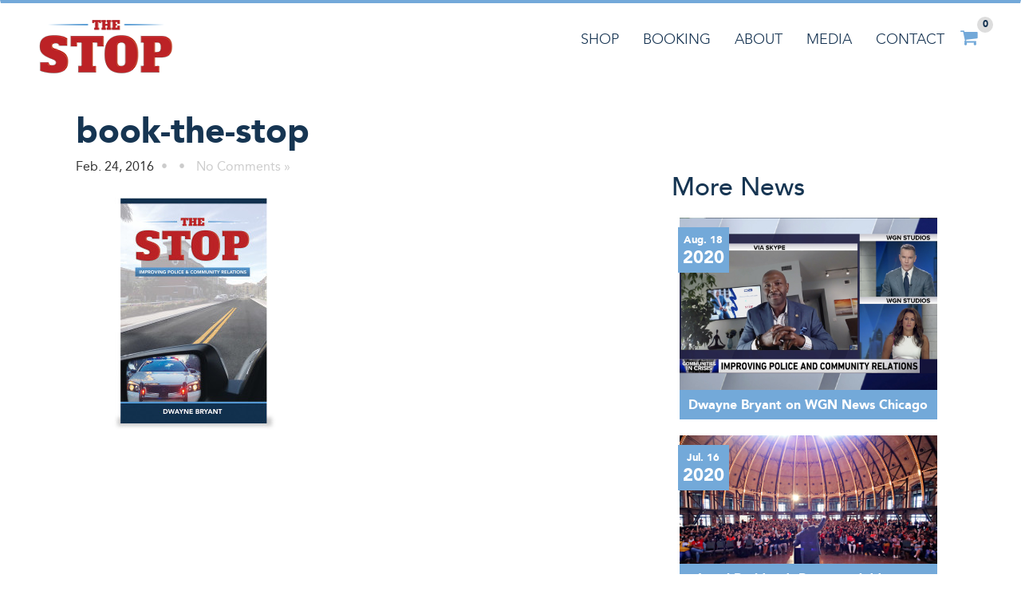

--- FILE ---
content_type: text/html; charset=UTF-8
request_url: https://aboutthestop.com/?attachment_id=110
body_size: 10814
content:
<!DOCTYPE html>
<html lang="en-US">
<head>
	<meta charset="UTF-8" />
	<title>book-the-stop - About the Stop</title>
	<meta name="apple-mobile-web-app-capable" content="yes">
	<meta name="viewport" content="width=device-width, initial-scale=1, maximum-scale=1, user-scalable=no">
    
	<link rel="profile" href="http://gmpg.org/xfn/11" />
    
	<!-- SCRIPTS -->
	<!--[if IE]><script src="http://html5shiv.googlecode.com/svn/trunk/html5.js"></script><![endif]-->
    <!--[if IE]><html class="ie" lang="en"> <![endif]-->
	
	<!-- CSS -->
		<link href="https://aboutthestop.com/app/themes/aboutthestop/resources/css/site.min.css" rel="stylesheet">
	<link href="https://aboutthestop.com/app/themes/aboutthestop/resources/css/style.min.css" rel="stylesheet">
		<link rel="pingback" href="https://aboutthestop.com/wp/xmlrpc.php" />
	 
		<link rel='archives' title='August 2020' href='https://aboutthestop.com/2020/08/' />
	<link rel='archives' title='July 2020' href='https://aboutthestop.com/2020/07/' />
	<link rel='archives' title='October 2018' href='https://aboutthestop.com/2018/10/' />
	<link rel='archives' title='September 2018' href='https://aboutthestop.com/2018/09/' />
	<link rel='archives' title='August 2018' href='https://aboutthestop.com/2018/08/' />
	<link rel='archives' title='November 2017' href='https://aboutthestop.com/2017/11/' />
	<link rel='archives' title='October 2017' href='https://aboutthestop.com/2017/10/' />
	<link rel='archives' title='June 2017' href='https://aboutthestop.com/2017/06/' />
	<link rel='archives' title='April 2017' href='https://aboutthestop.com/2017/04/' />
	<link rel='archives' title='March 2017' href='https://aboutthestop.com/2017/03/' />
	<link rel='archives' title='February 2017' href='https://aboutthestop.com/2017/02/' />
	<link rel='archives' title='January 2017' href='https://aboutthestop.com/2017/01/' />
	<link rel='archives' title='November 2016' href='https://aboutthestop.com/2016/11/' />
	<link rel='archives' title='October 2016' href='https://aboutthestop.com/2016/10/' />
	<link rel='archives' title='September 2016' href='https://aboutthestop.com/2016/09/' />
	<link rel='archives' title='July 2016' href='https://aboutthestop.com/2016/07/' />
	<link rel='archives' title='May 2016' href='https://aboutthestop.com/2016/05/' />
	<link rel='archives' title='March 2016' href='https://aboutthestop.com/2016/03/' />
	<link rel='archives' title='February 2016' href='https://aboutthestop.com/2016/02/' />
	<link rel='archives' title='September 2015' href='https://aboutthestop.com/2015/09/' />
<meta name='robots' content='index, follow, max-image-preview:large, max-snippet:-1, max-video-preview:-1' />
<script>window._wca = window._wca || [];</script>

	<!-- This site is optimized with the Yoast SEO Premium plugin v20.5 (Yoast SEO v20.5) - https://yoast.com/wordpress/plugins/seo/ -->
	<link rel="canonical" href="https://aboutthestop.com/" />
	<meta property="og:locale" content="en_US" />
	<meta property="og:type" content="article" />
	<meta property="og:title" content="book-the-stop - About the Stop" />
	<meta property="og:url" content="https://aboutthestop.com/" />
	<meta property="og:site_name" content="About the Stop" />
	<meta property="og:image" content="https://aboutthestop.com" />
	<meta property="og:image:width" content="1200" />
	<meta property="og:image:height" content="1200" />
	<meta property="og:image:type" content="image/jpeg" />
	<meta name="twitter:card" content="summary_large_image" />
	<script type="application/ld+json" class="yoast-schema-graph">{"@context":"https://schema.org","@graph":[{"@type":"WebPage","@id":"https://aboutthestop.com/","url":"https://aboutthestop.com/","name":"book-the-stop - About the Stop","isPartOf":{"@id":"https://aboutthestop.com/#website"},"primaryImageOfPage":{"@id":"https://aboutthestop.com/#primaryimage"},"image":{"@id":"https://aboutthestop.com/#primaryimage"},"thumbnailUrl":"https://aboutthestop.com/app/uploads/2016/01/book-the-stop.jpg","datePublished":"2016-02-24T20:19:00+00:00","dateModified":"2016-02-24T20:19:00+00:00","breadcrumb":{"@id":"https://aboutthestop.com/#breadcrumb"},"inLanguage":"en-US","potentialAction":[{"@type":"ReadAction","target":["https://aboutthestop.com/"]}]},{"@type":"ImageObject","inLanguage":"en-US","@id":"https://aboutthestop.com/#primaryimage","url":"https://aboutthestop.com/app/uploads/2016/01/book-the-stop.jpg","contentUrl":"https://aboutthestop.com/app/uploads/2016/01/book-the-stop.jpg","width":1200,"height":1200},{"@type":"BreadcrumbList","@id":"https://aboutthestop.com/#breadcrumb","itemListElement":[{"@type":"ListItem","position":1,"name":"Home","item":"https://aboutthestop.com/"},{"@type":"ListItem","position":2,"name":"&#8216;The STOP&#8217; Book","item":"https://aboutthestop.com/shop/the-stop-book/"},{"@type":"ListItem","position":3,"name":"book-the-stop"}]},{"@type":"WebSite","@id":"https://aboutthestop.com/#website","url":"https://aboutthestop.com/","name":"About the Stop","description":"Improving police and community relations.","potentialAction":[{"@type":"SearchAction","target":{"@type":"EntryPoint","urlTemplate":"https://aboutthestop.com/?s={search_term_string}"},"query-input":"required name=search_term_string"}],"inLanguage":"en-US"}]}</script>
	<!-- / Yoast SEO Premium plugin. -->


<link rel='dns-prefetch' href='//stats.wp.com' />
<link rel='dns-prefetch' href='//secure.gravatar.com' />
<link rel='dns-prefetch' href='//www.googletagmanager.com' />
<link rel='dns-prefetch' href='//v0.wordpress.com' />
<link rel="alternate" type="application/rss+xml" title="About the Stop &raquo; Feed" href="https://aboutthestop.com/feed/" />
<link rel="alternate" type="application/rss+xml" title="About the Stop &raquo; Comments Feed" href="https://aboutthestop.com/comments/feed/" />
<link rel="alternate" type="application/rss+xml" title="About the Stop &raquo; book-the-stop Comments Feed" href="https://aboutthestop.com/?attachment_id=110/feed/" />
<script type="text/javascript">
window._wpemojiSettings = {"baseUrl":"https:\/\/s.w.org\/images\/core\/emoji\/14.0.0\/72x72\/","ext":".png","svgUrl":"https:\/\/s.w.org\/images\/core\/emoji\/14.0.0\/svg\/","svgExt":".svg","source":{"concatemoji":"https:\/\/aboutthestop.com\/wp\/wp-includes\/js\/wp-emoji-release.min.js?ver=6.2"}};
/*! This file is auto-generated */
!function(e,a,t){var n,r,o,i=a.createElement("canvas"),p=i.getContext&&i.getContext("2d");function s(e,t){p.clearRect(0,0,i.width,i.height),p.fillText(e,0,0);e=i.toDataURL();return p.clearRect(0,0,i.width,i.height),p.fillText(t,0,0),e===i.toDataURL()}function c(e){var t=a.createElement("script");t.src=e,t.defer=t.type="text/javascript",a.getElementsByTagName("head")[0].appendChild(t)}for(o=Array("flag","emoji"),t.supports={everything:!0,everythingExceptFlag:!0},r=0;r<o.length;r++)t.supports[o[r]]=function(e){if(p&&p.fillText)switch(p.textBaseline="top",p.font="600 32px Arial",e){case"flag":return s("\ud83c\udff3\ufe0f\u200d\u26a7\ufe0f","\ud83c\udff3\ufe0f\u200b\u26a7\ufe0f")?!1:!s("\ud83c\uddfa\ud83c\uddf3","\ud83c\uddfa\u200b\ud83c\uddf3")&&!s("\ud83c\udff4\udb40\udc67\udb40\udc62\udb40\udc65\udb40\udc6e\udb40\udc67\udb40\udc7f","\ud83c\udff4\u200b\udb40\udc67\u200b\udb40\udc62\u200b\udb40\udc65\u200b\udb40\udc6e\u200b\udb40\udc67\u200b\udb40\udc7f");case"emoji":return!s("\ud83e\udef1\ud83c\udffb\u200d\ud83e\udef2\ud83c\udfff","\ud83e\udef1\ud83c\udffb\u200b\ud83e\udef2\ud83c\udfff")}return!1}(o[r]),t.supports.everything=t.supports.everything&&t.supports[o[r]],"flag"!==o[r]&&(t.supports.everythingExceptFlag=t.supports.everythingExceptFlag&&t.supports[o[r]]);t.supports.everythingExceptFlag=t.supports.everythingExceptFlag&&!t.supports.flag,t.DOMReady=!1,t.readyCallback=function(){t.DOMReady=!0},t.supports.everything||(n=function(){t.readyCallback()},a.addEventListener?(a.addEventListener("DOMContentLoaded",n,!1),e.addEventListener("load",n,!1)):(e.attachEvent("onload",n),a.attachEvent("onreadystatechange",function(){"complete"===a.readyState&&t.readyCallback()})),(e=t.source||{}).concatemoji?c(e.concatemoji):e.wpemoji&&e.twemoji&&(c(e.twemoji),c(e.wpemoji)))}(window,document,window._wpemojiSettings);
</script>
<style type="text/css">
img.wp-smiley,
img.emoji {
	display: inline !important;
	border: none !important;
	box-shadow: none !important;
	height: 1em !important;
	width: 1em !important;
	margin: 0 0.07em !important;
	vertical-align: -0.1em !important;
	background: none !important;
	padding: 0 !important;
}
</style>
	<link rel='stylesheet' id='wp-block-library-css' href='https://aboutthestop.com/wp/wp-includes/css/dist/block-library/style.min.css?ver=6.2' type='text/css' media='all' />
<style id='wp-block-library-inline-css' type='text/css'>
.has-text-align-justify{text-align:justify;}
</style>
<link rel='stylesheet' id='jetpack-videopress-video-block-view-css' href='https://aboutthestop.com/app/plugins/jetpack/jetpack_vendor/automattic/jetpack-videopress/build/block-editor/blocks/video/view.css?minify=false&#038;ver=317afd605f368082816f' type='text/css' media='all' />
<link rel='stylesheet' id='mediaelement-css' href='https://aboutthestop.com/wp/wp-includes/js/mediaelement/mediaelementplayer-legacy.min.css?ver=4.2.17' type='text/css' media='all' />
<link rel='stylesheet' id='wp-mediaelement-css' href='https://aboutthestop.com/wp/wp-includes/js/mediaelement/wp-mediaelement.min.css?ver=6.2' type='text/css' media='all' />
<link rel='stylesheet' id='wc-blocks-vendors-style-css' href='https://aboutthestop.com/app/plugins/woocommerce/packages/woocommerce-blocks/build/wc-blocks-vendors-style.css?ver=8.9.2' type='text/css' media='all' />
<link rel='stylesheet' id='wc-blocks-style-css' href='https://aboutthestop.com/app/plugins/woocommerce/packages/woocommerce-blocks/build/wc-blocks-style.css?ver=8.9.2' type='text/css' media='all' />
<link rel='stylesheet' id='classic-theme-styles-css' href='https://aboutthestop.com/wp/wp-includes/css/classic-themes.min.css?ver=6.2' type='text/css' media='all' />
<style id='global-styles-inline-css' type='text/css'>
body{--wp--preset--color--black: #000000;--wp--preset--color--cyan-bluish-gray: #abb8c3;--wp--preset--color--white: #ffffff;--wp--preset--color--pale-pink: #f78da7;--wp--preset--color--vivid-red: #cf2e2e;--wp--preset--color--luminous-vivid-orange: #ff6900;--wp--preset--color--luminous-vivid-amber: #fcb900;--wp--preset--color--light-green-cyan: #7bdcb5;--wp--preset--color--vivid-green-cyan: #00d084;--wp--preset--color--pale-cyan-blue: #8ed1fc;--wp--preset--color--vivid-cyan-blue: #0693e3;--wp--preset--color--vivid-purple: #9b51e0;--wp--preset--gradient--vivid-cyan-blue-to-vivid-purple: linear-gradient(135deg,rgba(6,147,227,1) 0%,rgb(155,81,224) 100%);--wp--preset--gradient--light-green-cyan-to-vivid-green-cyan: linear-gradient(135deg,rgb(122,220,180) 0%,rgb(0,208,130) 100%);--wp--preset--gradient--luminous-vivid-amber-to-luminous-vivid-orange: linear-gradient(135deg,rgba(252,185,0,1) 0%,rgba(255,105,0,1) 100%);--wp--preset--gradient--luminous-vivid-orange-to-vivid-red: linear-gradient(135deg,rgba(255,105,0,1) 0%,rgb(207,46,46) 100%);--wp--preset--gradient--very-light-gray-to-cyan-bluish-gray: linear-gradient(135deg,rgb(238,238,238) 0%,rgb(169,184,195) 100%);--wp--preset--gradient--cool-to-warm-spectrum: linear-gradient(135deg,rgb(74,234,220) 0%,rgb(151,120,209) 20%,rgb(207,42,186) 40%,rgb(238,44,130) 60%,rgb(251,105,98) 80%,rgb(254,248,76) 100%);--wp--preset--gradient--blush-light-purple: linear-gradient(135deg,rgb(255,206,236) 0%,rgb(152,150,240) 100%);--wp--preset--gradient--blush-bordeaux: linear-gradient(135deg,rgb(254,205,165) 0%,rgb(254,45,45) 50%,rgb(107,0,62) 100%);--wp--preset--gradient--luminous-dusk: linear-gradient(135deg,rgb(255,203,112) 0%,rgb(199,81,192) 50%,rgb(65,88,208) 100%);--wp--preset--gradient--pale-ocean: linear-gradient(135deg,rgb(255,245,203) 0%,rgb(182,227,212) 50%,rgb(51,167,181) 100%);--wp--preset--gradient--electric-grass: linear-gradient(135deg,rgb(202,248,128) 0%,rgb(113,206,126) 100%);--wp--preset--gradient--midnight: linear-gradient(135deg,rgb(2,3,129) 0%,rgb(40,116,252) 100%);--wp--preset--duotone--dark-grayscale: url('#wp-duotone-dark-grayscale');--wp--preset--duotone--grayscale: url('#wp-duotone-grayscale');--wp--preset--duotone--purple-yellow: url('#wp-duotone-purple-yellow');--wp--preset--duotone--blue-red: url('#wp-duotone-blue-red');--wp--preset--duotone--midnight: url('#wp-duotone-midnight');--wp--preset--duotone--magenta-yellow: url('#wp-duotone-magenta-yellow');--wp--preset--duotone--purple-green: url('#wp-duotone-purple-green');--wp--preset--duotone--blue-orange: url('#wp-duotone-blue-orange');--wp--preset--font-size--small: 13px;--wp--preset--font-size--medium: 20px;--wp--preset--font-size--large: 36px;--wp--preset--font-size--x-large: 42px;--wp--preset--spacing--20: 0.44rem;--wp--preset--spacing--30: 0.67rem;--wp--preset--spacing--40: 1rem;--wp--preset--spacing--50: 1.5rem;--wp--preset--spacing--60: 2.25rem;--wp--preset--spacing--70: 3.38rem;--wp--preset--spacing--80: 5.06rem;--wp--preset--shadow--natural: 6px 6px 9px rgba(0, 0, 0, 0.2);--wp--preset--shadow--deep: 12px 12px 50px rgba(0, 0, 0, 0.4);--wp--preset--shadow--sharp: 6px 6px 0px rgba(0, 0, 0, 0.2);--wp--preset--shadow--outlined: 6px 6px 0px -3px rgba(255, 255, 255, 1), 6px 6px rgba(0, 0, 0, 1);--wp--preset--shadow--crisp: 6px 6px 0px rgba(0, 0, 0, 1);}:where(.is-layout-flex){gap: 0.5em;}body .is-layout-flow > .alignleft{float: left;margin-inline-start: 0;margin-inline-end: 2em;}body .is-layout-flow > .alignright{float: right;margin-inline-start: 2em;margin-inline-end: 0;}body .is-layout-flow > .aligncenter{margin-left: auto !important;margin-right: auto !important;}body .is-layout-constrained > .alignleft{float: left;margin-inline-start: 0;margin-inline-end: 2em;}body .is-layout-constrained > .alignright{float: right;margin-inline-start: 2em;margin-inline-end: 0;}body .is-layout-constrained > .aligncenter{margin-left: auto !important;margin-right: auto !important;}body .is-layout-constrained > :where(:not(.alignleft):not(.alignright):not(.alignfull)){max-width: var(--wp--style--global--content-size);margin-left: auto !important;margin-right: auto !important;}body .is-layout-constrained > .alignwide{max-width: var(--wp--style--global--wide-size);}body .is-layout-flex{display: flex;}body .is-layout-flex{flex-wrap: wrap;align-items: center;}body .is-layout-flex > *{margin: 0;}:where(.wp-block-columns.is-layout-flex){gap: 2em;}.has-black-color{color: var(--wp--preset--color--black) !important;}.has-cyan-bluish-gray-color{color: var(--wp--preset--color--cyan-bluish-gray) !important;}.has-white-color{color: var(--wp--preset--color--white) !important;}.has-pale-pink-color{color: var(--wp--preset--color--pale-pink) !important;}.has-vivid-red-color{color: var(--wp--preset--color--vivid-red) !important;}.has-luminous-vivid-orange-color{color: var(--wp--preset--color--luminous-vivid-orange) !important;}.has-luminous-vivid-amber-color{color: var(--wp--preset--color--luminous-vivid-amber) !important;}.has-light-green-cyan-color{color: var(--wp--preset--color--light-green-cyan) !important;}.has-vivid-green-cyan-color{color: var(--wp--preset--color--vivid-green-cyan) !important;}.has-pale-cyan-blue-color{color: var(--wp--preset--color--pale-cyan-blue) !important;}.has-vivid-cyan-blue-color{color: var(--wp--preset--color--vivid-cyan-blue) !important;}.has-vivid-purple-color{color: var(--wp--preset--color--vivid-purple) !important;}.has-black-background-color{background-color: var(--wp--preset--color--black) !important;}.has-cyan-bluish-gray-background-color{background-color: var(--wp--preset--color--cyan-bluish-gray) !important;}.has-white-background-color{background-color: var(--wp--preset--color--white) !important;}.has-pale-pink-background-color{background-color: var(--wp--preset--color--pale-pink) !important;}.has-vivid-red-background-color{background-color: var(--wp--preset--color--vivid-red) !important;}.has-luminous-vivid-orange-background-color{background-color: var(--wp--preset--color--luminous-vivid-orange) !important;}.has-luminous-vivid-amber-background-color{background-color: var(--wp--preset--color--luminous-vivid-amber) !important;}.has-light-green-cyan-background-color{background-color: var(--wp--preset--color--light-green-cyan) !important;}.has-vivid-green-cyan-background-color{background-color: var(--wp--preset--color--vivid-green-cyan) !important;}.has-pale-cyan-blue-background-color{background-color: var(--wp--preset--color--pale-cyan-blue) !important;}.has-vivid-cyan-blue-background-color{background-color: var(--wp--preset--color--vivid-cyan-blue) !important;}.has-vivid-purple-background-color{background-color: var(--wp--preset--color--vivid-purple) !important;}.has-black-border-color{border-color: var(--wp--preset--color--black) !important;}.has-cyan-bluish-gray-border-color{border-color: var(--wp--preset--color--cyan-bluish-gray) !important;}.has-white-border-color{border-color: var(--wp--preset--color--white) !important;}.has-pale-pink-border-color{border-color: var(--wp--preset--color--pale-pink) !important;}.has-vivid-red-border-color{border-color: var(--wp--preset--color--vivid-red) !important;}.has-luminous-vivid-orange-border-color{border-color: var(--wp--preset--color--luminous-vivid-orange) !important;}.has-luminous-vivid-amber-border-color{border-color: var(--wp--preset--color--luminous-vivid-amber) !important;}.has-light-green-cyan-border-color{border-color: var(--wp--preset--color--light-green-cyan) !important;}.has-vivid-green-cyan-border-color{border-color: var(--wp--preset--color--vivid-green-cyan) !important;}.has-pale-cyan-blue-border-color{border-color: var(--wp--preset--color--pale-cyan-blue) !important;}.has-vivid-cyan-blue-border-color{border-color: var(--wp--preset--color--vivid-cyan-blue) !important;}.has-vivid-purple-border-color{border-color: var(--wp--preset--color--vivid-purple) !important;}.has-vivid-cyan-blue-to-vivid-purple-gradient-background{background: var(--wp--preset--gradient--vivid-cyan-blue-to-vivid-purple) !important;}.has-light-green-cyan-to-vivid-green-cyan-gradient-background{background: var(--wp--preset--gradient--light-green-cyan-to-vivid-green-cyan) !important;}.has-luminous-vivid-amber-to-luminous-vivid-orange-gradient-background{background: var(--wp--preset--gradient--luminous-vivid-amber-to-luminous-vivid-orange) !important;}.has-luminous-vivid-orange-to-vivid-red-gradient-background{background: var(--wp--preset--gradient--luminous-vivid-orange-to-vivid-red) !important;}.has-very-light-gray-to-cyan-bluish-gray-gradient-background{background: var(--wp--preset--gradient--very-light-gray-to-cyan-bluish-gray) !important;}.has-cool-to-warm-spectrum-gradient-background{background: var(--wp--preset--gradient--cool-to-warm-spectrum) !important;}.has-blush-light-purple-gradient-background{background: var(--wp--preset--gradient--blush-light-purple) !important;}.has-blush-bordeaux-gradient-background{background: var(--wp--preset--gradient--blush-bordeaux) !important;}.has-luminous-dusk-gradient-background{background: var(--wp--preset--gradient--luminous-dusk) !important;}.has-pale-ocean-gradient-background{background: var(--wp--preset--gradient--pale-ocean) !important;}.has-electric-grass-gradient-background{background: var(--wp--preset--gradient--electric-grass) !important;}.has-midnight-gradient-background{background: var(--wp--preset--gradient--midnight) !important;}.has-small-font-size{font-size: var(--wp--preset--font-size--small) !important;}.has-medium-font-size{font-size: var(--wp--preset--font-size--medium) !important;}.has-large-font-size{font-size: var(--wp--preset--font-size--large) !important;}.has-x-large-font-size{font-size: var(--wp--preset--font-size--x-large) !important;}
.wp-block-navigation a:where(:not(.wp-element-button)){color: inherit;}
:where(.wp-block-columns.is-layout-flex){gap: 2em;}
.wp-block-pullquote{font-size: 1.5em;line-height: 1.6;}
</style>
<link rel='stylesheet' id='jquery-dropdown-cart-css' href='https://aboutthestop.com/app/plugins/woocommerce-dropdown-cart/css/style.min.css?ver=6.2' type='text/css' media='all' />
<link rel='stylesheet' id='woocommerce-layout-css' href='https://aboutthestop.com/app/plugins/woocommerce/assets/css/woocommerce-layout.css?ver=7.2.0' type='text/css' media='all' />
<style id='woocommerce-layout-inline-css' type='text/css'>

	.infinite-scroll .woocommerce-pagination {
		display: none;
	}
</style>
<link rel='stylesheet' id='woocommerce-smallscreen-css' href='https://aboutthestop.com/app/plugins/woocommerce/assets/css/woocommerce-smallscreen.css?ver=7.2.0' type='text/css' media='only screen and (max-width: 768px)' />
<link rel='stylesheet' id='woocommerce-general-css' href='https://aboutthestop.com/app/plugins/woocommerce/assets/css/woocommerce.css?ver=7.2.0' type='text/css' media='all' />
<style id='woocommerce-inline-inline-css' type='text/css'>
.woocommerce form .form-row .required { visibility: visible; }
</style>
<link rel='stylesheet' id='woocommerce-nyp-css' href='https://aboutthestop.com/app/plugins/woocommerce-name-your-price/assets/css/name-your-price.css?ver=2.5.5' type='text/css' media='all' />
<link rel='stylesheet' id='jetpack_css-css' href='https://aboutthestop.com/app/plugins/jetpack/css/jetpack.css?ver=12.1' type='text/css' media='all' />
<script type='text/javascript' src='https://aboutthestop.com/wp/wp-includes/js/jquery/jquery.min.js?ver=3.6.3' id='jquery-core-js'></script>
<script type='text/javascript' src='https://aboutthestop.com/wp/wp-includes/js/jquery/jquery-migrate.min.js?ver=3.4.0' id='jquery-migrate-js'></script>
<script type='text/javascript' src='https://aboutthestop.com/app/plugins/woocommerce-dropdown-cart/js/main.min.js?ver=6.2' id='jquery-dropdown-cart-js'></script>
<script defer type='text/javascript' src='https://stats.wp.com/s-202603.js' id='woocommerce-analytics-js'></script>

<!-- Google Analytics snippet added by Site Kit -->
<script type='text/javascript' src='https://www.googletagmanager.com/gtag/js?id=G-5FDD16DQ6F' id='google_gtagjs-js' async></script>
<script type='text/javascript' id='google_gtagjs-js-after'>
window.dataLayer = window.dataLayer || [];function gtag(){dataLayer.push(arguments);}
gtag("js", new Date());
gtag("set", "developer_id.dZTNiMT", true);
gtag("config", "G-5FDD16DQ6F");
</script>

<!-- End Google Analytics snippet added by Site Kit -->
<link rel="https://api.w.org/" href="https://aboutthestop.com/wp-json/" /><link rel="alternate" type="application/json" href="https://aboutthestop.com/wp-json/wp/v2/media/110" /><link rel="EditURI" type="application/rsd+xml" title="RSD" href="https://aboutthestop.com/wp/xmlrpc.php?rsd" />
<link rel="wlwmanifest" type="application/wlwmanifest+xml" href="https://aboutthestop.com/wp/wp-includes/wlwmanifest.xml" />
<meta name="generator" content="WordPress 6.2" />
<meta name="generator" content="WooCommerce 7.2.0" />
<link rel='shortlink' href='https://wp.me/a79wXk-1M' />
<link rel="alternate" type="application/json+oembed" href="https://aboutthestop.com/wp-json/oembed/1.0/embed?url=https%3A%2F%2Faboutthestop.com%2F%3Fattachment_id%3D110" />
<meta name="generator" content="Site Kit by Google 1.99.0" /><script>  var el_i13_login_captcha=null; var el_i13_register_captcha=null; </script>	<style>img#wpstats{display:none}</style>
			<noscript><style>.woocommerce-product-gallery{ opacity: 1 !important; }</style></noscript>
		
	<link rel="apple-touch-icon" sizes="57x57" href="https://aboutthestop.com/app/themes/aboutthestop/resources/img/favicons/apple-touch-icon-57x57.png">
	<link rel="apple-touch-icon" sizes="60x60" href="https://aboutthestop.com/app/themes/aboutthestop/resources/img/favicons/apple-touch-icon-60x60.png">
	<link rel="apple-touch-icon" sizes="72x72" href="https://aboutthestop.com/app/themes/aboutthestop/resources/img/favicons/apple-touch-icon-72x72.png">
	<link rel="apple-touch-icon" sizes="76x76" href="https://aboutthestop.com/app/themes/aboutthestop/resources/img/favicons/apple-touch-icon-76x76.png">
	<link rel="apple-touch-icon" sizes="114x114" href="https://aboutthestop.com/app/themes/aboutthestop/resources/img/favicons/apple-touch-icon-114x114.png">
	<link rel="apple-touch-icon" sizes="120x120" href="https://aboutthestop.com/app/themes/aboutthestop/resources/img/favicons/apple-touch-icon-120x120.png">
	<link rel="apple-touch-icon" sizes="144x144" href="https://aboutthestop.com/app/themes/aboutthestop/resources/img/favicons/apple-touch-icon-144x144.png">
	<link rel="apple-touch-icon" sizes="152x152" href="https://aboutthestop.com/app/themes/aboutthestop/resources/img/favicons/apple-touch-icon-152x152.png">
	<link rel="apple-touch-icon" sizes="180x180" href="https://aboutthestop.com/app/themes/aboutthestop/resources/img/favicons/apple-touch-icon-180x180.png">
	<link rel="icon" type="image/png" href="https://aboutthestop.com/app/themes/aboutthestop/resources/img/favicons/favicon-32x32.png" sizes="32x32">
	<link rel="icon" type="image/png" href="https://aboutthestop.com/app/themes/aboutthestop/resources/img/favicons/android-chrome-192x192.png" sizes="192x192">
	<link rel="icon" type="image/png" href="https://aboutthestop.com/app/themes/aboutthestop/resources/img/favicons/favicon-96x96.png" sizes="96x96">
	<link rel="icon" type="image/png" href="https://aboutthestop.com/app/themes/aboutthestop/resources/img/favicons/favicon-16x16.png" sizes="16x16">
	<link rel="manifest" href="https://aboutthestop.com/app/themes/aboutthestop/resources/img/favicons/manifest.json">
	<link rel="mask-icon" href="https://aboutthestop.com/app/themes/aboutthestop/resources/img/favicons/safari-pinned-tab.svg" color="#5bbad5">
	<meta name="msapplication-TileColor" content="#da532c">
	<meta name="msapplication-TileImage" content="https://aboutthestop.com/app/themes/aboutthestop/resources/img/favicons/mstile-144x144.png">
	<meta name="theme-color" content="#ffffff">

</head>
<body class="attachment attachment-template-default single single-attachment postid-110 attachmentid-110 attachment-jpeg theme-aboutthestop woocommerce-no-js">
	<script>
	  (function(i,s,o,g,r,a,m){i['GoogleAnalyticsObject']=r;i[r]=i[r]||function(){
	  (i[r].q=i[r].q||[]).push(arguments)},i[r].l=1*new Date();a=s.createElement(o),
	  m=s.getElementsByTagName(o)[0];a.async=1;a.src=g;m.parentNode.insertBefore(a,m)
	  })(window,document,'script','https://www.google-analytics.com/analytics.js','ga');
	
	  ga('create', 'UA-74302502-1', 'auto');
	  ga('send', 'pageview');
	  ga('require', 'ecommerce');
	
	</script>
	<script>
	!function(f,b,e,v,n,t,s){if(f.fbq)return;n=f.fbq=function(){n.callMethod?
	n.callMethod.apply(n,arguments):n.queue.push(arguments)};if(!f._fbq)f._fbq=n;
	n.push=n;n.loaded=!0;n.version='2.0';n.queue=[];t=b.createElement(e);t.async=!0;
	t.src=v;s=b.getElementsByTagName(e)[0];s.parentNode.insertBefore(t,s)}(window,
	document,'script','https://connect.facebook.net/en_US/fbevents.js');
	fbq('init', '153770051828651'); // Insert your pixel ID here.
	fbq('track', 'PageView');
	</script>
	<noscript><img height="1" width="1" style="display:none"
	src="https://www.facebook.com/tr?id=153770051828651&ev=PageView&noscript=1"
	/></noscript>
	<div id="side-cart">
		

	<p class="woocommerce-mini-cart__empty-message">No products in the cart.</p>


	</div>
	<header id="header">
		<nav class="navbar">
			<div class="container">
				<div class="navbar-header">
					<button type="button" class="navbar-toggle collapsed" data-toggle="collapse" data-target=".navigation" aria-expanded="false">
						<span class="sr-only">Toggle navigation</span>
						<span class="icon-bar"></span>
						<span class="icon-bar"></span>
						<span class="icon-bar"></span>
					</button>
					<a class="navbar-brand" href="https://aboutthestop.com/wp/" id="brand">
						<img src="https://aboutthestop.com/app/themes/aboutthestop/resources/img/logo.png" class="img-responsive" alt="The Stop">
					</a>
				</div>
					<a class="cart-contents" href="https://aboutthestop.com/cart/" title="View your shopping cart">
						<i class="fa fa-shopping-cart"></i>
						<span>0</span>
					</a>
					<div id="cart-toggle"></div>
					<div id="cart-dropdown">
						<div class="arrow-up"></div>
						<div class="view-cart widget_shopping_cart_content">
							

	<p class="woocommerce-mini-cart__empty-message">No products in the cart.</p>


						</div>
					</div>
					<div class="collapse navbar-collapse navigation"><ul id="menu-main-navigation" class="nav navbar-nav pull-right"><li id="menu-item-24" class="menu-item menu-item-type-post_type menu-item-object-page menu-item-24"><a title="Shop" href="https://aboutthestop.com/the-stop-products/">Shop</a></li>
<li id="menu-item-155" class="menu-item menu-item-type-post_type menu-item-object-page menu-item-155"><a title="Booking" href="https://aboutthestop.com/booking/">Booking</a></li>
<li id="menu-item-23" class="menu-item menu-item-type-post_type menu-item-object-page menu-item-23"><a title="About" href="https://aboutthestop.com/about-the-stop/">About</a></li>
<li id="menu-item-22" class="menu-item menu-item-type-post_type menu-item-object-page current_page_parent menu-item-22"><a title="Media" href="https://aboutthestop.com/blog/">Media</a></li>
<li id="menu-item-21" class="menu-item menu-item-type-post_type menu-item-object-page menu-item-21"><a title="Contact" href="https://aboutthestop.com/connect/">Contact</a></li>
</ul></div>			</div>
		</nav>
	</header>
    
 <section>
	<div class="container">
		<h1>book-the-stop</h1>
	    <div class="row" id="blog">
		    <div class="col-sm-12 col-md-8">
		        		        <div class="postmetadata">
		        	<span class="meta-date">Feb. 24, 2016</span> 
		        	<span>&bull;</span> 
		        	 
		        	<span>&bull;</span> 
		        	<a href="https://aboutthestop.com/?attachment_id=110#respond"><span class="dsq-postid" data-dsqidentifier="110 http://aboutthestop.com/wp-content/uploads/2016/01/book-the-stop.jpg">No Comments &#187;</span></a>		        </div>
		        <article>				
					<div class="post">
						<p class="attachment"><a href='https://aboutthestop.com/app/uploads/2016/01/book-the-stop.jpg'><img width="300" height="300" src="https://aboutthestop.com/app/uploads/2016/01/book-the-stop-300x300.jpg" class="attachment-medium size-medium" alt="" decoding="async" loading="lazy" srcset="https://aboutthestop.com/app/uploads/2016/01/book-the-stop-300x300.jpg 300w, https://aboutthestop.com/app/uploads/2016/01/book-the-stop-150x150.jpg 150w, https://aboutthestop.com/app/uploads/2016/01/book-the-stop-768x768.jpg 768w, https://aboutthestop.com/app/uploads/2016/01/book-the-stop-1024x1024.jpg 1024w, https://aboutthestop.com/app/uploads/2016/01/book-the-stop-180x180.jpg 180w, https://aboutthestop.com/app/uploads/2016/01/book-the-stop-600x600.jpg 600w, https://aboutthestop.com/app/uploads/2016/01/book-the-stop.jpg 1200w" sizes="(max-width: 300px) 100vw, 300px" /></a></p>
					</div>
				</article>

						 
								<div id="disqus_thread"></div>
				<script type="text/javascript">
					
				var disqus_url = 'https://aboutthestop.com/?attachment_id=110';
				var disqus_identifier = '110 https://aboutthestop.com/?attachment_id=110';
				var disqus_container_id = 'disqus_thread';
				var disqus_shortname = 'thestopbook';
				var disqus_title = "book-the-stop";
				var disqus_config_custom = window.disqus_config;
				var disqus_config = function () {
				    /*
				    All currently supported events:
				    onReady: fires when everything is ready,
				    onNewComment: fires when a new comment is posted,
				    onIdentify: fires when user is authenticated
				    */
				    
				    
				    this.language = '';
				        this.callbacks.onReady.push(function () {
				
				        // sync comments in the background so we don't block the page
				        var script = document.createElement('script');
				        script.async = true;
				        script.src = '?cf_action=sync_comments&post_id=110';
				
				        var firstScript = document.getElementsByTagName('script')[0];
				        firstScript.parentNode.insertBefore(script, firstScript);
				    });
				    
				    if (disqus_config_custom) {
				        disqus_config_custom.call(this);
				    }
				};
				
				(function() {
				    var dsq = document.createElement('script'); dsq.type = 'text/javascript';
				    dsq.async = true;
				    dsq.src = '//' + disqus_shortname + '.disqus.com/embed.js';
				    (document.getElementsByTagName('head')[0] || document.getElementsByTagName('body')[0]).appendChild(dsq);
				})();

				</script>
				<noscript>Please enable JavaScript to view the <a href="https://disqus.com/?ref_noscript">comments powered by Disqus.</a></noscript>
		    </div>
		    <div class="col-md-4">
			    <div class="sidebar">
 <h3>More News</h3>
 		    
		<div class="recent_posts_widget clearfix">
			<div class="post_item_content_widget post-link">
				<a class="title" href="https://aboutthestop.com/dwayne-bryant-on-wgn-news-chicago/">

					<div class="post_item_img_widget">
						<i class="fa fa-search"></i>
												<img src="https://aboutthestop.com/app/uploads/2020/08/dwayne-bryant-wgn-news.jpg" alt="" class="img-responsive" />

						<div class="date">
							<span class="day-month">Aug. 18</span>
							<span class="year">2020</span>
						</div>

					</div>

					<h6>Dwayne Bryant on WGN News Chicago</h6>
				</a>
			</div>
		</div>
	
	    
		<div class="recent_posts_widget clearfix">
			<div class="post_item_content_widget post-link">
				<a class="title" href="https://aboutthestop.com/local-residents-program-addresses-childrens-social-emotional-needs-amid-coronavirus-pandemic/">

					<div class="post_item_img_widget">
						<i class="fa fa-search"></i>
												<img src="https://aboutthestop.com/app/uploads/2020/07/dwayne-bryant-tribune.jpg" alt="" class="img-responsive" />

						<div class="date">
							<span class="day-month">Jul. 16</span>
							<span class="year">2020</span>
						</div>

					</div>

					<h6>Local Resident’s Program Addresses Children’s Social, Emotional Needs Amid Coronavirus Pandemic</h6>
				</a>
			</div>
		</div>
	
	    
		<div class="recent_posts_widget clearfix">
			<div class="post_item_content_widget post-link">
				<a class="title" href="https://aboutthestop.com/dwayne-bryant-on-fox32/">

					<div class="post_item_img_widget">
						<i class="fa fa-search"></i>
												<img src="https://aboutthestop.com/app/uploads/2020/07/dwayne-bryant-fox32.jpg" alt="" class="img-responsive" />

						<div class="date">
							<span class="day-month">Jul. 16</span>
							<span class="year">2020</span>
						</div>

					</div>

					<h6>Dwayne Bryant on FOX32</h6>
				</a>
			</div>
		</div>
	
	    
		<div class="recent_posts_widget clearfix">
			<div class="post_item_content_widget post-link">
				<a class="title" href="https://aboutthestop.com/dwayne-bryant-on-cbs/">

					<div class="post_item_img_widget">
						<i class="fa fa-search"></i>
												<img src="https://aboutthestop.com/app/uploads/2020/07/dwayne-bryant-fox-news.jpg" alt="" class="img-responsive" />

						<div class="date">
							<span class="day-month">Jul. 13</span>
							<span class="year">2020</span>
						</div>

					</div>

					<h6>Dwayne Bryant on CBS</h6>
				</a>
			</div>
		</div>
	
	    	    <hr>
		<aside class="text-center">
			<h3>Connect with Us</h3>
			<p>Keep up to date on releases and events!</p>
			<div id="mc_embed_signup">
				<form action="" method="post" id="join-email" name="mc-embedded-subscribe-form" class="validate form-inline" target="_blank" novalidate>
					<div id="form-response"></div>
					<div class="form-group" id="mc_embed_signup_scroll">
						<input type="email" value="" name="email" class="form-control email" id="mce-EMAIL" placeholder="Enter your email" required>
						<div style="position: absolute; left: -5000px;"><input type="text" name="b_6ba4b129677e71d4782071a5b_28dbac9b0a" tabindex="-1" value=""></div>
					</div>
					<input type="submit" value="Join" name="subscribe" id="btn-join" class="button btn btn-primary">
				</form>
			</div><!--/mc_embed_signup-->
			
			<div id="socials">
				<a href="https://www.facebook.com/askbigbrotherDB/" target="_blank" class="facebook"><img src="https://aboutthestop.com/app/themes/aboutthestop/resources/img/icons/facebook.png" alt="Dwayne Bryant on Facebook"></a>
				<a href="https://www.linkedin.com/in/dwayne-bryant-9484083b" target="_blank" class="linkedin"><img src="https://aboutthestop.com/app/themes/aboutthestop/resources/img/icons/linkedin.png" alt="Dwayne Bryant on LinkedIn"></a>
				<a href="https://www.youtube.com/user/DwayneBryant" target="_blank" class="youtube"><img src="https://aboutthestop.com/app/themes/aboutthestop/resources/img/icons/youtube.png" alt="Dwayne Bryant on YouTube"></a>
				<a href="https://www.instagram.com/AskBigBrotherDB/" target="_blank" class="instagram"><img src="https://aboutthestop.com/app/themes/aboutthestop/resources/img/icons/instagram.png" alt="Dwayne Bryant on Instagram"></a>
				<a href="https://twitter.com/AskBigBrotherDB" target="_blank" class="twitter"><img src="https://aboutthestop.com/app/themes/aboutthestop/resources/img/icons/twitter.png" alt="Dwayne Bryant on Twitter"></a>
			</div>
		</aside>
		<hr>
		<aside class="text-center">
			<h3>Donate</h3>
			<p>Help support spreading the word!</p>
			<a href="https://aboutthestop.com/wp/shop/donate/" class="btn btn-primary" id="btn-purchase">Donate</a>
		</aside>
</div>
  
		    </div>
		</div><!--/blog-->
	</div>
</section> 
<footer>
	<div class="container">
		<p id="additional-links">
			<a href="http://www.foryoudesign.com" target="_blank"><img src="https://aboutthestop.com/app/themes/aboutthestop/resources/img/icon-fyd.png"></a>
		</p>
		<div id="footer-nav">
			<div class="collapse navbar-collapse navbar-ex1-collapse"><ul id="menu-footer-navigation" class=""><li id="menu-item-37" class="menu-item menu-item-type-post_type menu-item-object-page current_page_parent menu-item-37"><a title="Media" href="https://aboutthestop.com/blog/">Media</a></li>
<li id="menu-item-36" class="menu-item menu-item-type-post_type menu-item-object-page menu-item-36"><a title="Connect" href="https://aboutthestop.com/connect/">Connect</a></li>
<li id="menu-item-84" class="menu-item menu-item-type-post_type menu-item-object-page menu-item-84"><a title="Privacy Policy" href="https://aboutthestop.com/privacy-policy/">Privacy Policy</a></li>
<li id="menu-item-88" class="menu-item menu-item-type-post_type menu-item-object-page menu-item-88"><a title="Terms &#038; Conditions" href="https://aboutthestop.com/terms-conditions/">Terms &#038; Conditions</a></li>
<li id="menu-item-393" class="menu-item menu-item-type-post_type menu-item-object-page menu-item-393"><a title="My Account" href="https://aboutthestop.com/my-account/">My Account</a></li>
</ul></div>		</div>
		<p id="copyright">&copy; 2026 <a href="http://www.Inner-Vision-International.com" target="_blank">Inner Vision International</a></p>
	</div>
</footer>

<form action="" role="form" method="POST" id="popup-form">
	<button type="button" class="close" data-dismiss="modal" aria-label="Close"><span aria-hidden="true">&times;</span></button>
	<h4>Stay Informed!</h4>
	<p>We'll keep you posted on news related to The STOP and exclusive offers!</p>
	<input name="subject" type="hidden" value="Story Form">
	<div id="form-response"></div>
    <div class="row">
        <div class="col-lg-6 form-group">
            <label for="suggest-firstName">First name</label>
            <input class="form-control" id="suggest-firstName" name="firstname" type="text" required>
        </div>
        <div class="col-lg-6 form-group">
            <label for="inf_field_LastName">Last name</label>
            <input class="form-control" id="inf_field_LastName" name="lastname" type="text" class="hello">
        </div>
    </div><!--/row-->
    <div class="row">
        <div class="col-lg-12 form-group">
            <label for="suggest-email">Email</label>
            <input class="form-control" id="suggest-email" name="email" type="text" required>
        </div>
    </div><!--/row-->
    
    <button class="btn btn-primary" type="submit">Submit</button>
</form>


<script>
	var site_url = "https://aboutthestop.com/wp/";
</script>
<script src="https://aboutthestop.com/app/themes/aboutthestop/resources/js/site.min.js"></script>
			
				<script type="text/javascript">
		(function () {
			var c = document.body.className;
			c = c.replace(/woocommerce-no-js/, 'woocommerce-js');
			document.body.className = c;
		})();
	</script>
	<script type='text/javascript' src='https://aboutthestop.com/wp/wp-includes/js/comment-reply.min.js?ver=6.2' id='comment-reply-js'></script>
<script type='text/javascript' id='disqus_count-js-extra'>
/* <![CDATA[ */
var countVars = {"disqusShortname":"thestopbook"};
/* ]]> */
</script>
<script type='text/javascript' src='https://aboutthestop.com/app/plugins/disqus-comment-system/public/js/comment_count.js?ver=3.0.23' id='disqus_count-js'></script>
<script type='text/javascript' id='disqus_embed-js-extra'>
/* <![CDATA[ */
var embedVars = {"disqusConfig":{"integration":"wordpress 3.0.23"},"disqusIdentifier":"110 http:\/\/aboutthestop.com\/wp-content\/uploads\/2016\/01\/book-the-stop.jpg","disqusShortname":"thestopbook","disqusTitle":"book-the-stop","disqusUrl":"https:\/\/aboutthestop.com\/?attachment_id=110","postId":"110"};
/* ]]> */
</script>
<script type='text/javascript' src='https://aboutthestop.com/app/plugins/disqus-comment-system/public/js/comment_embed.js?ver=3.0.23' id='disqus_embed-js'></script>
<script type='text/javascript' src='https://aboutthestop.com/app/plugins/woocommerce/assets/js/jquery-blockui/jquery.blockUI.min.js?ver=2.7.0-wc.7.2.0' id='jquery-blockui-js'></script>
<script type='text/javascript' id='wc-add-to-cart-js-extra'>
/* <![CDATA[ */
var wc_add_to_cart_params = {"ajax_url":"\/wp\/wp-admin\/admin-ajax.php","wc_ajax_url":"\/?wc-ajax=%%endpoint%%","i18n_view_cart":"View cart","cart_url":"https:\/\/aboutthestop.com\/cart\/","is_cart":"","cart_redirect_after_add":"no"};
/* ]]> */
</script>
<script type='text/javascript' src='https://aboutthestop.com/app/plugins/woocommerce/assets/js/frontend/add-to-cart.min.js?ver=7.2.0' id='wc-add-to-cart-js'></script>
<script type='text/javascript' src='https://aboutthestop.com/app/plugins/woocommerce/assets/js/js-cookie/js.cookie.min.js?ver=2.1.4-wc.7.2.0' id='js-cookie-js'></script>
<script type='text/javascript' id='woocommerce-js-extra'>
/* <![CDATA[ */
var woocommerce_params = {"ajax_url":"\/wp\/wp-admin\/admin-ajax.php","wc_ajax_url":"\/?wc-ajax=%%endpoint%%"};
/* ]]> */
</script>
<script type='text/javascript' src='https://aboutthestop.com/app/plugins/woocommerce/assets/js/frontend/woocommerce.min.js?ver=7.2.0' id='woocommerce-js'></script>
<script type='text/javascript' id='wc-cart-fragments-js-extra'>
/* <![CDATA[ */
var wc_cart_fragments_params = {"ajax_url":"\/wp\/wp-admin\/admin-ajax.php","wc_ajax_url":"\/?wc-ajax=%%endpoint%%","cart_hash_key":"wc_cart_hash_c7179cec95e6b57f593f360641b565b0","fragment_name":"wc_fragments_c7179cec95e6b57f593f360641b565b0","request_timeout":"5000"};
/* ]]> */
</script>
<script type='text/javascript' src='https://aboutthestop.com/app/plugins/woocommerce/assets/js/frontend/cart-fragments.min.js?ver=7.2.0' id='wc-cart-fragments-js'></script>
<script type='text/javascript' id='wc-cart-fragments-js-after'>
		jQuery( 'body' ).bind( 'wc_fragments_refreshed', function() {
			var jetpackLazyImagesLoadEvent;
			try {
				jetpackLazyImagesLoadEvent = new Event( 'jetpack-lazy-images-load', {
					bubbles: true,
					cancelable: true
				} );
			} catch ( e ) {
				jetpackLazyImagesLoadEvent = document.createEvent( 'Event' )
				jetpackLazyImagesLoadEvent.initEvent( 'jetpack-lazy-images-load', true, true );
			}
			jQuery( 'body' ).get( 0 ).dispatchEvent( jetpackLazyImagesLoadEvent );
		} );
		
</script>
<script type='text/javascript' src='https://aboutthestop.com/app/plugins/woocommerce-ajax-add-to-cart-for-variable-products/js/add-to-cart-variation.js?ver=6.2' id='add-to-cart-variation_ajax-js'></script>
<script defer type='text/javascript' src='https://stats.wp.com/e-202603.js' id='jetpack-stats-js'></script>
<script type='text/javascript' id='jetpack-stats-js-after'>
_stq = window._stq || [];
_stq.push([ "view", {v:'ext',blog:'105705990',post:'110',tz:'0',srv:'aboutthestop.com',j:'1:12.1'} ]);
_stq.push([ "clickTrackerInit", "105705990", "110" ]);
</script>
<!-- WooCommerce JavaScript -->
<script type="text/javascript">
jQuery(function($) { 
jQuery( 'div.woocommerce' ).on( 'click', 'a.remove', function() {
				var productID = jQuery( this ).data( 'product_id' );
				var quantity = jQuery( this ).parent().parent().find( '.qty' ).val()
				var productDetails = {
					'id': productID,
					'quantity': quantity ? quantity : '1',
				};
				_wca.push( {
					'_en': 'woocommerceanalytics_remove_from_cart',
					'pi': productDetails.id,
					'pq': productDetails.quantity, 'blog_id': '105705990', 'ui': 'null', 'url': 'https://aboutthestop.com', 'woo_version': '7.2.0', 'cart_page_contains_cart_block': '0', 'cart_page_contains_cart_shortcode': '1', 'checkout_page_contains_checkout_block': '0', 'checkout_page_contains_checkout_shortcode': '1', 
				} );
			} );

jQuery( 'div.woocommerce' ).on( 'click', 'a.remove', function() {
				var productID = jQuery( this ).data( 'product_id' );
				var quantity = jQuery( this ).parent().parent().find( '.qty' ).val()
				var productDetails = {
					'id': productID,
					'quantity': quantity ? quantity : '1',
				};
				_wca.push( {
					'_en': 'woocommerceanalytics_remove_from_cart',
					'pi': productDetails.id,
					'pq': productDetails.quantity, 'blog_id': '105705990', 'ui': 'null', 'url': 'https://aboutthestop.com', 'woo_version': '7.2.0', 'cart_page_contains_cart_block': '0', 'cart_page_contains_cart_shortcode': '1', 'checkout_page_contains_checkout_block': '0', 'checkout_page_contains_checkout_shortcode': '1', 
				} );
			} );
 });
</script>
<script>
  (function(i,s,o,g,r,a,m){i['GoogleAnalyticsObject']=r;i[r]=i[r]||function(){
  (i[r].q=i[r].q||[]).push(arguments)},i[r].l=1*new Date();a=s.createElement(o),
  m=s.getElementsByTagName(o)[0];a.async=1;a.src=g;m.parentNode.insertBefore(a,m)
  })(window,document,'script','//www.google-analytics.com/analytics.js','ga');

  ga('create', 'UA-74302502-1', 'auto');
  ga('send', 'pageview');

</script>
<script type="text/javascript">
_linkedin_data_partner_id = "26543";
</script><script type="text/javascript">
(function(){var s = document.getElementsByTagName("script")[0];
var b = document.createElement("script");
b.type = "text/javascript";b.async = true;
b.src = "https://snap.licdn.com/li.lms-analytics/insight.min.js";
s.parentNode.insertBefore(b, s);})();
</script>
</body>
</html>


--- FILE ---
content_type: text/css
request_url: https://aboutthestop.com/app/themes/aboutthestop/resources/css/style.min.css
body_size: 4648
content:
body{font-family:AvenirRoman;font-size:16px;color:#3e3e3e;-webkit-font-smoothing:antialiased;-moz-osx-font-smoothing:grayscale;padding:80px 0 0}h1,h2,h3,h4{font-family:AvenirBlack;font-weight:400;font-size:44px;color:#163552;-webkit-font-smoothing:antialiased;-moz-osx-font-smoothing:grayscale}h3{font-family:AvenirMedium;font-size:32px}h4{font-size:38px}h5{font-family:AvenirBlack;font-weight:400;font-size:18px}p{margin:0 0 20px}a,a:visited{color:#163552}hr{border-top:1px solid #ccc}strong{font-family:AvenirBlack;font-weight:400}#header{position:fixed;top:0;z-index:99;width:100%}section .container{padding:40px}section.grey{background:#efefef;-webkit-box-shadow:0 10px 26px -4px rgba(0,0,0,.41);-moz-box-shadow:0 10px 26px -4px rgba(0,0,0,.41);box-shadow:0 10px 26px -4px rgba(0,0,0,.41)}#brand{max-width:250px;max-height:92px;display:block;position:absolute;top:-16px;z-index:9;padding:8px}#brand img{-webkit-transition:all .2s;transition:all .2s;height:90px;width:170px}.affix #brand img{height:62px;width:112px}nav{font-family:AvenirLight;font-size:18px;text-transform:uppercase;color:#12304f;-webkit-font-smoothing:antialiased;-moz-osx-font-smoothing:grayscale}.navbar{border-top:4px solid #73a9d9;border-radius:0;padding:20px 0 5px;min-height:60px;-webkit-transition:all .2s;transition:all .2s;width:100%}.navbar.affix{padding:10px 0 5px;width:100%;background:#fefefe}.navbar .container{padding:0;position:relative}.navbar-toggle{border:4px solid #fff;border-radius:0;margin-top:9px;margin-bottom:6px;background:#73a9d9}.navbar-toggle .icon-bar{background:#fff}.navbar-brand,.navbar-nav>li>a{color:#12304f;-webkit-transition:background .5s,color .5s;transition:background .5s,color .5s}.nav .active>a,.nav .open>a,.nav .open>a:focus,.nav .open>a:hover,.navbar-nav>li>a.active,.navbar-nav>li>a:focus,.navbar-nav>li>a:hover{background:#f4f4f4}.dropdown-menu{font-size:18px}.cart-contents{float:right;margin:12px 0 0 5px;position:relative}.cart-contents i{color:#73a9d9;font-size:23px}.cart-contents span{font-family:AvenirBlack;position:absolute;top:-15px;right:-20px;display:block;border-radius:50%;background-color:#ddd;width:20px;height:20px;font-size:12px;color:#12304f;text-align:center;line-height:19px}.btn{font-family:AvenirMedium;font-size:18px;-webkit-transition:background .5s,color .5s;transition:background .5s,color .5s;background-image:none;color:#fff;padding:12px 16px;box-shadow:none}.btn-default,.btn-default:visited{color:#fff;text-shadow:none;background-color:#163552;border-color:#163552}.btn-default:focus,.btn-default:hover{color:#f4f4f4;background-color:#223c55;border-color:#223c55}.btn-primary,.btn-primary:visited,.single_add_to_cart_button{color:#fff;background-image:none;background-color:#73a9d9;border-color:#73a9d9}.btn-primary:focus,.btn-primary:hover{background:#83b3de;border-color:#83b3de}a.btn-success{color:#fff}.btn-small{font-size:14px;padding:6px 8px;margin:5px 0}.woocommerce #respond input#submit,.woocommerce .showcoupon,.woocommerce .showlogin,.woocommerce a.button,.woocommerce button.button,.woocommerce input.button{font-family:AvenirMedium;font-size:18px!important;font-weight:400!important;-webkit-transition:background .5s,color .5s!important;transition:background .5s,color .5s!important;padding:12px 16px!important;box-shadow:none!important;color:#fff!important;background-image:none;background-color:#73a9d9!important;border-color:#73a9d9!important}body.home{padding:0}.slide-link{position:absolute;z-index:95;width:100%;height:100%;display:block}#home-carousel{margin-top:80px}#home-carousel .container{position:relative}#home-carousel .item{height:calc(90vh - 70px)!important;background-color:#fff;background-size:cover;background-repeat:no-repeat}.carousel-inner .container{height:100%}.caption{visibility:hidden;font-family:AvenirMedium;font-size:24px;text-align:center;position:absolute;top:50%!important;-ms-transform:translateY(-50%)!important;-moz-transform:translateY(-50%)!important;-webkit-transform:translateY(-50%)!important;transform:translateY(-50%)!important;margin:0 auto;width:50%}.caption,.caption h1{color:#163552}.caption h1{font-size:39px;margin:0 0 10px}.caption .btn{margin:10px}.carousel-control{background:none!important}.carousel-indicators{bottom:0}.carousel-indicators li{background:#ccc;width:16px;height:16px;opacity:.5}.carousel-indicators .active{background:#73a9d9;width:18px;height:18px;opacity:1}#interviews{height:10vh}#interviews .container{padding:0}#interviews h4{font-size:28px;text-align:center;margin:15px auto}#interviews img{margin:15px auto;max-height:42px}#user-reviews a{color:#fff;font-family:AvenirMedium;font-size:20px;text-align:center;display:table-cell;vertical-align:middle;height:280px}#user-reviews p{margin:0 0 10px}#user-reviews a em{text-align:center;display:block;vertical-align:middle}#user-reviews .subtitle{font-size:14px}#user-reviews .container{min-height:450px;position:relative}#user-reviews h2{font-size:78px;margin:0;padding:0;color:#efefef;position:absolute;bottom:-17px}.sub-reviews{height:inherit!important}.sub-reviews a{color:#163552!important}#user-reviews.sub-reviews h2{position:relative;color:#163552;font-size:50px;margin:0;padding:0}#book-callout{position:relative;min-height:400px;display:table-cell}#book-callout img{position:absolute;bottom:0}.buttons{margin:20px 0}.buttons a{margin:0 5px 0 0}#join-email input.email{width:100%;height:50px;border-top-right-radius:0;border-bottom-right-radius:0;float:left}#join-email .form-group{width:80%}#join-email #btn-join{float:right;width:20%;border-top-left-radius:0;border-bottom-left-radius:0;margin:0 0 20px}#socials{margin:20px 0;clear:both}#socials a img{width:45px;height:45px;margin:0 5px;cursor:pointer;-webkit-transition:opacity .5s,color .5s;transition:opacity .5s,color .5s}#socials a:hover img{opacity:.8}.post-link a{text-decoration:none}.post-link h6{font-family:AvenirBlack;font-size:16px;background:#73a9d9;color:#fff;padding:10px;margin:0}.single-product #primary{margin-top:60px}.similar-product{text-align:left;border-bottom:1px solid #e5e5e5;padding:10px 0;-webkit-transition:background .5s;transition:background .5s}.similar-product:hover{background:#f4f4f4}.similar-product a{text-decoration:none}.similar-product:first-child{padding:0 0 10px}.similar-product:last-child{border:none}.similar-price{display:block}#scroll-down{text-align:center;position:absolute;bottom:55px;left:20px;z-index:9}#scroll-down p{display:block;margin:0}.bounce{position:absolute;width:60px;height:60px;margin-left:-30px;animation:bounce 2s infinite;-webkit-animation:bounce 2s infinite;-moz-animation:bounce 2s infinite;-o-animation:bounce 2s infinite}@-webkit-keyframes bounce{0%,100%,20%,50%,80%{-webkit-transform:translateY(0)}40%{-webkit-transform:translateY(-30px)}60%{-webkit-transform:translateY(-15px)}}@-moz-keyframes bounce{0%,100%,20%,50%,80%{-moz-transform:translateY(0)}40%{-moz-transform:translateY(-30px)}60%{-moz-transform:translateY(-15px)}}@-o-keyframes bounce{0%,100%,20%,50%,80%{-o-transform:translateY(0)}40%{-o-transform:translateY(-30px)}60%{-o-transform:translateY(-15px)}}@keyframes bounce{0%,100%,20%,50%,80%{transform:translateY(0)}40%{transform:translateY(-30px)}60%{transform:translateY(-15px)}}.review-item{border-bottom:1px solid #e5e5e5}.review-item:last-child{border:none}.review-item a{display:block;width:100%;-webkit-transition:background .5s;transition:background .5s;padding:10px}.review-item a:hover{background:#f4f4f4}.review-item i{font-size:40px;float:left;margin:10px 10px 0 0}#landing h2{font-size:32px}#video-placeholder{position:absolute;top:50%;left:50%;min-width:100%;min-height:100%;-ms-transform:translateX(-50%) translateY(-50%);-moz-transform:translateX(-50%) translateY(-50%);-webkit-transform:translateX(-50%) translateY(-50%);transform:translateX(-50%) translateY(-50%);z-index:2;cursor:pointer;opacity:1;transition:opacity .2s;display:block;max-width:100%;height:auto}#video-placeholder:hover{opacity:.8}#video-wrapper{position:relative;padding-bottom:56.25%;padding-top:0;height:0}#video{position:absolute;top:0;left:0;width:100%;height:100%;opacity:0}#book-product img{max-width:200px;margin:0 auto}#book-option{margin:10px 0}article{position:relative}.post{margin:20px auto;border-bottom:3px solid #e5e5e5}.post:last-child{border:none}.border{border:3px solid #e5e5e5}.post-link .date{font-family:AvenirBlack;font-size:14px;position:absolute;top:12px;left:-2px;width:64px;height:57px;text-align:center;color:#fff;line-height:22px;padding:5px 0 0;background:#73a9d9}.post-link .date .day-month{font-size:13px}.post-link .date .year{font-size:22px}.sidebar .title{font-family:nunitobold;font-size:20px;background:#fff;padding:5px;display:block;text-align:center;margin:5px;border-radius:3px}.entry h2,.entry h3{font-size:30px}.postmetadata{margin:0 0 20px}.postmetadata a,.postmetadata a:visited{color:#337ab7}.postmetadata span{color:#ccc;margin:0 5px}.postmetadata .meta-date{color:#333;margin:0}.post-categories{margin:0;padding:0;display:inline-block}.post-categories li{list-style-type:none;display:inline-block;border-left:1px solid #ccc;padding:0 5px 0 10px}.post-categories li:first-child{border:none;padding:0 5px}.post_item_img_widget{position:relative}.post_item_img_widget:hover .fa-search{opacity:.8}.post_item_img_widget img{-webkit-transition:opacity .5s;transition:opacity .5s}.post_item_img_widget:hover img{opacity:.5}.post_item_img_widget .fa-search{margin:-40px 0 0 -40px}.alignright{float:right}.wp-audio-shortcode{margin:0 0 20px;visibility:visible!important}#cart-toggle{display:block;width:40px;height:40px;position:absolute;top:2px;right:-13px;cursor:pointer;z-index:999}#cart-dropdown{display:none;visibility:hidden;position:absolute;width:200px;right:0;top:50px;border:1px solid #d6d6d6;border-radius:3px;padding:10px;font-size:12px;background:#fff}.arrow-up{position:relative;right:9px;top:-18px;float:right}.arrow-up:before{position:absolute;top:0;left:0;border-bottom:8px solid #d6d6d6;border-left:8px solid transparent;border-right:8px solid transparent;display:table;content:" "}.arrow-up:after{position:absolute;left:1px;top:1px;border-bottom:7px solid #fff;border-left:7px solid transparent;border-right:7px solid transparent;display:table;content:" "}.product_list_widget{margin:0;padding:0}.widget_shopping_cart_content a.button,.woocommerce .widget_shopping_cart_content a.button{padding:8px 9px!important;margin:0 0 0 1px;background:#83b3de;color:#fff;border:1px solid transparent;border-radius:4px;display:inline-block;font-family:AvenirMedium;font-weight:400;text-decoration:none;line-height:1.42857143}.widget_shopping_cart_content a.button:hover,.woocommerce .widget_shopping_cart_content a.button:hover{background:#83b3de;border-color:#83b3de;color:#fff}.widget_shopping_cart_content::before{display:block;width:10px;height:10px;background:#000}.widget_shopping_cart_content a.remove{position:absolute;top:50%!important;right:4px;color:red!important;font-size:14px!important;border-radius:50%;width:20px!important;height:20px!important;background:#f4f4f4!important;text-decoration:none;text-align:center;line-height:1.42857143!important;margin:-10px 0 0}.widget_shopping_cart_content a.remove:hover{background:#ccc!important}ul.product_list_widget li{position:relative;min-height:85px;margin:0;list-style:none}ul.product_list_widget li.empty{min-height:auto}ul.product_list_widget li img{position:absolute;left:0;top:50%;width:40px!important;height:40px!important;margin:-18px 0 0!important}.woocommerce ul.product_list_widget li dl dd,ul.product_list_widget li dl dt{padding:0!important}ul.product_list_widget li dl{padding:4px 0 0 44px!important;margin:0;border:none!important;font-size:11px}ul.product_list_widget li dl p{margin:0 0 10px}ul.product_list_widget li .quantity{margin:0 0 0 44px}.mini_cart_item{border-top:1px solid rgba(0,0,0,.1);padding:10px 0 0!important}.mini_cart_item:first-child{border:none;padding:4px 0 0!important}.mini_cart_item a{font-family:AvenirBlack;font-weight:400}.widget_shopping_cart_content .total{text-align:center;padding:8px 0;border-top:1px solid rgba(0,0,0,.1);border-bottom:1px solid rgba(0,0,0,.1);margin:10px 0}#side-cart{position:fixed;top:0;right:-300px;height:100%;background:#ccc;width:300px;-webkit-box-shadow:inset 10px 0 25px -15px rgba(0,0,0,.75);-moz-box-shadow:inset 10px 0 25px -15px rgba(0,0,0,.75);box-shadow:inset 10px 0 25px -15px rgba(0,0,0,.75);z-index:999}#shop{padding:40px}#shop-wrap{margin-top:80px}#shop-wrap .products{clear:both;width:100%;display:flex;flex-wrap:wrap}#shop-wrap .products .price{width:100%;display:block;margin:0 0 10px}#shop-wrap .products .button{float:none}.product-tile{position:relative;margin:0 0 20px;padding:20px;visibility:hidden;text-align:center;min-height:445px}.product-tile img{-webkit-transition:opacity .5s;transition:opacity .5s}.product-tile img:hover{opacity:.5}.product-tile a{text-decoration:none}.fa-search{font-size:80px;position:absolute;top:50%;left:50%;width:80px;height:80px;margin:-80px 0 0 -40px;opacity:0;-webkit-transition:opacity .5s;transition:opacity .5s}.product-tile h2,.product-tile h3{font-size:20px;border-bottom:1px solid #dedede;padding:0 0 5px}.product-tile .price,.woocommerce div.product p.price{color:#73a9d9!important}.product-tile .cart{position:absolute;bottom:5px;right:0}.product_type_variable{float:right;margin:-2px 0 0!important}.product-tile .cart,.product_type_variable{display:none}.product_type_variable,.woocommerce a.added_to_cart{padding:11px 16px!important;margin:0 5px;line-height:26px}.single_variation{float:left;margin:2px 10px}.woocommerce-variation-description{position:absolute;margin:80px 0 0}.woocommerce-variation-price .amount{color:#73a9d9;margin:10px 0;display:block}.added_to_cart.wc-forward{margin:0}.woocommerce-variation-add-to-cart .btn-small{margin:0 5px}.woocommerce div.product .product_title{padding:0 0 20px!important;border-bottom:1px solid #dedede;font-size:30px;max-width:95%}.woocommerce-tabs{margin:10px 0 0}button.loading{opacity:.5}.tab-content{background:#fff;margin:0 0 15px}.tab-pane{max-height:300px;overflow:scroll}.product_meta,.woocommerce #review_form #respond .form-submit input{display:none}.woocommerce .quantity .qty{height:50px}.woocommerce div.product p.price{position:absolute;top:6px;right:0}.variations .label{display:none}.summary.entry-summary{margin:80px 0 0;position:relative}#reviews{padding:20px;border-top:1px solid #dedede}.woocommerce .quantity .qty{width:100%!important;max-width:55px}.woocommerce-cart table.cart td.actions .coupon .input-text{width:100%!important}.woocommerce div.product form.cart .reset_variations{display:none!important}.upsells{border-top:1px solid #dedede}.upsells h2{font-size:22px}.wc_payment_method.payment_method_paypalbraintree_paypal{display:none}.woocommerce .woocommerce-info{border-top-color:#73a9d9;border-radius:3px}.woocommerce .woocommerce-info.returning-customer:before{font-family:FontAwesome;content:"\f007"}.select2-container.form-control{border:none;padding:0}#customer_details .col-1,#customer_details .col-2{width:100%;float:none}#tag{margin:0 auto}footer{background:#d7d7d7;font-family:AvenirMedium;font-size:14px;color:#626262;padding:20px 0;margin:0}footer p{margin:0}footer #copyright{margin:5px 0 0}footer .social{display:inline-block;color:#fff;width:27px;text-align:center;font-size:18px;height:25px;line-height:27px}#additional-links{float:right}#footer-nav{float:right;margin:10px 0 0}#footer-nav li{list-style-type:none;float:left;border-right:1px solid #414142;padding:0 10px;line-height:10px}#footer-nav li:last-child{border:none}#footer-nav a{color:#626262}#popup-form{position:fixed;bottom:-900px;right:0;padding:20px;background:#163552;transition:all .5s;color:#fff}#popup-form h4{color:#fff}#popup-form .close{color:#fff;opacity:.8}@media (max-width:768px){#brand{max-width:220px;top:-5px}.navbar,.navbar.affix{padding:0 0 5px}.navbar .container{padding-right:15px;padding-left:15px}.navbar-nav.pull-right{margin:0}.nav>li>a{padding:20px 12px 15px;font-size:18px}.caption{font-size:20px;left:0;width:100%;background:rgba(255,255,255,.8);padding:10px}.caption h1{font-size:29px}#home-carousel .item{min-height:inherit;background-position:right bottom}#user-reviews p{margin:0 0 10px;line-height:17px}#callouts .row{display:flex;flex-direction:column}#callouts .callout:nth-child(1){order:3}#callouts .callout:nth-child(2){order:1}#callouts .callout:nth-child(3){order:2}.callout{margin:20px 0;text-align:center;padding:0}.callout div{text-align:center}#update-cart{width:100%}#book-preview{margin:0 auto}#btn-purchase{margin:20px auto;display:block;width:200px}#story-form{margin:0 0 40px}.coupon .btn{width:152px!important;height:34px;line-height:7px!important}.fa-search{pointer-events:none;display:none}}@media (max-width:767px){#brand img{height:60px;width:110px}.nav>li>a{padding:9px 15px;font-size:22px}.navbar-nav.pull-right{margin:20px 0;float:none!important}.cart-contents{position:absolute;top:12px;right:95px}#cart-toggle{top:8px;right:78px}.arrow-up{right:50%;margin:0 13px 0 0}#home-carousel .item{min-height:inherit}#shop{padding:30px 10px}.product-tile{visibility:visible!important}}@media (max-width:414px){body{padding:40px 0 0}h4{font-size:25px}.navbar-collapse{background:#fff}.btn{padding:12px}.dropdown-menu>li>a{color:#f4f4f4}#home-carousel{margin-top:75px}#interviews{height:auto}.caption{font-size:14px;top:auto!important;bottom:20px}.caption h1{font-size:24px}#scroll-down,.carousel-indicators{display:none}#user-reviews a{height:220px;text-shadow:7px 4px 9px rgba(0,0,0,.8)}.woocommerce .woocommerce-ordering select{width:130px}.woocommerce-cart section .container,.woocommerce-checkout section .container{padding:40px 10px}.woocommerce table.shop_table.cart td{padding:6px 1px}.woocommerce div.product .product_title{font-size:19px}.woocommerce div.product p.price{top:-4px}.cart.form-inline .btn,.cart.form-inline .form-group{float:left}}@media (max-width:320px){h1,h2,h3{font-size:30px}#socials a img{margin:0 2px}}@media only screen and (min-device-width:320px) and (max-device-width:480px) and (-webkit-min-device-pixel-ratio:2) and (orientation:landscape){.btn{font-size:16px;padding:6px 10px}.caption{font-size:16px;left:0;width:100%;background:rgba(255,255,255,.8);padding:10px;margin:10px 0 0}.caption h1{font-size:34px}.caption .btn{margin:0 10px}.carousel-indicators{bottom:0}}

--- FILE ---
content_type: text/plain
request_url: https://www.google-analytics.com/j/collect?v=1&_v=j102&a=939860486&t=pageview&_s=1&dl=https%3A%2F%2Faboutthestop.com%2F%3Fattachment_id%3D110&ul=en-us%40posix&dt=book-the-stop%20-%20About%20the%20Stop&sr=1280x720&vp=1280x720&_u=IEBAAEIRAAAAACAAI~&jid=1434440397&gjid=1772241161&cid=959152525.1768551692&tid=UA-74302502-1&_gid=41150886.1768551692&_r=1&_slc=1&z=1187318746
body_size: -451
content:
2,cG-5FDD16DQ6F